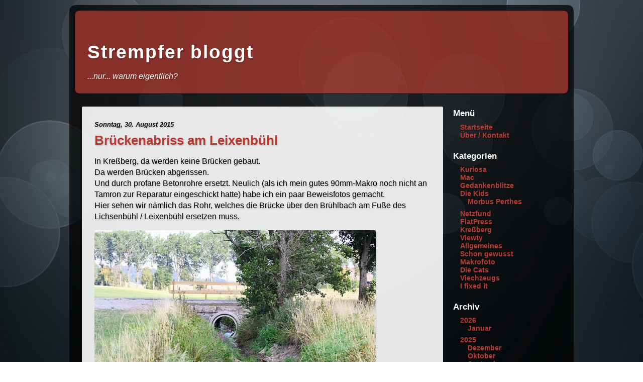

--- FILE ---
content_type: text/html; charset=utf-8
request_url: https://strempfer.de/?x=y:15;m:08
body_size: 13678
content:
<!DOCTYPE html>
<html xmlns="http://www.w3.org/1999/xhtml" lang="de-de">
<head>
	<title>Strempfer bloggt</title>
	<meta http-equiv="Content-Type" content="text/html; charset=utf-8">
	<meta name="viewport" content="width=device-width, initial-scale=1.0">
	
		<!-- start of jsUtils -->
		<script src="https://strempfer.de/fp-plugins/jquery/res/jquery/3.6.1/jquery-3.6.1.min.js"></script>
		<script src="https://strempfer.de/fp-plugins/jquery/res/jqueryui/1.13.2/jquery-ui.min.js"></script>
		<!-- end of jsUtils --><!-- PhotoSwipe -->

	<script src="https://strempfer.de/fp-plugins/photoswipe/res/photoswipe-4.1.3/photoswipe-ui-default.min.js"></script>
	<script src="https://strempfer.de/fp-plugins/photoswipe/res/photoswipe-4.1.3/photoswipe.min.js"></script>
	<script>/**
 * Initializes the PhotoSwipe plugin.
 */
function initPhotoSwipePlugin() {
	$('body').each(function() {
		var $pic = $(this);
		// function to collect the images
		var getItems = function() {
			var items = [];
			$pic.find('figure').children('a').each(function() {
				var $href = $(this).attr('href'), $size = $(this).attr('data-size').split('x'), $width = $size[0], $height = $size[1];
				$title = $(this).attr('title');
				var item = {
					src : $href,
					w : $width,
					h : $height,
					title : $title
				}
				items.push(item);
			});
			return items;
		}
		var items = getItems();

		// open the image with the current index
		var $pswp = $('.pswp')[0];
		$pic.unbind('click').on('click', 'figure', function(event) {
			event.preventDefault();
			var index = parseInt($(this).attr('data-index'));
			var options = {
				// see http://photoswipe.com/documentation/options.html
				index : index,
				bgOpacity : .9,
				loop : false,
				closeOnScroll : false,
				closeOnVerticalDrag : false,
				// elements to show
				closeEl : true,
				captionEl : true,
				fullscreenEl : true,
				zoomEl : true,
				shareEl : false,
				counterEl : true,
				arrowEl : true,
				preloaderEl : true
			}

			// add autoplay button 
			var autoplayIntervall = 5000; // switch to next image each x seconds
			if ($('.pswp__button--autoplay').length === 0) {
				$('<button class="pswp__button pswp__button--autoplay" title="Slideshow starten "></button>').insertAfter('.pswp__button--zoom');
			}

			var _autoplayId = null;
			$('.pswp__button--autoplay').on('click', function(event) {
				event.preventDefault();
				if (_autoplayId) {
					clearInterval(_autoplayId);
					_autoplayId = null;
					$('.pswp__button--autoplay').removeClass('stop').attr('title', 'Automatisch abspielen');
				} else {
					_autoplayId = setInterval(function() {
						lightBox.next();
					}, autoplayIntervall);
					$('.pswp__button--autoplay').removeClass('stop').attr('title', 'Abspielen beenden');
					$('.pswp__button--autoplay').addClass('stop');
				}
			});

			// GO! :)
			var lightBox = new PhotoSwipe($pswp, PhotoSwipeUI_Default, items, options);
			lightBox.init();
		}); // $pic.on('click' ...

	}); // $('.picture').each( ...

} // function initPhotoSwipePlugin()

$(document).ready(function() {
	initPhotoSwipePlugin();
});
	</script>
	<link rel="stylesheet" property="stylesheet" href="https://strempfer.de/fp-plugins/photoswipe/res/photoswipe-4.1.3/default-skin/default-skin.css">
	<link media="screen" href="https://strempfer.de/fp-plugins/photoswipe/res/photoswipe-4.1.3/photoswipe.css" type="text/css" rel="stylesheet">
	<!-- /PhotoSwipe -->
<!-- FP STD HEADER -->

<meta name="generator" content="FlatPress fp-1.3.1" />
<link rel="alternate" type="application/rss+xml" title="Get RSS 2.0 Feed" href="https://strempfer.de/?x=feed:rss2" />
<link rel="alternate" type="application/atom+xml" title="Get Atom 1.0 Feed" href="https://strempfer.de/?x=feed:atom" />
<!-- EOF FP STD HEADER -->

<!-- FP STD STYLESHEET -->
<link media="screen" href="https://strempfer.de/fp-interface/themes/leggero/leggero-v2/res/style.css" type="text/css" rel="stylesheet" /><link media="print" href="https://strempfer.de/fp-interface/themes/leggero/leggero-v2/res/print.css" type="text/css" rel="stylesheet" />
<!-- FP STD STYLESHEET -->

<!-- archives -->
<link rel="archives" title="Januar 2026" href="https://strempfer.de/?x=y:26;m:01" />
<link rel="archives" title="Januar 2025" href="https://strempfer.de/?x=y:25;m:01" />
<link rel="archives" title="Februar 2025" href="https://strempfer.de/?x=y:25;m:02" />
<link rel="archives" title="März 2025" href="https://strempfer.de/?x=y:25;m:03" />
<link rel="archives" title="April 2025" href="https://strempfer.de/?x=y:25;m:04" />
<link rel="archives" title="Mai 2025" href="https://strempfer.de/?x=y:25;m:05" />
<link rel="archives" title="Juni 2025" href="https://strempfer.de/?x=y:25;m:06" />
<link rel="archives" title="Juli 2025" href="https://strempfer.de/?x=y:25;m:07" />
<link rel="archives" title="August 2025" href="https://strempfer.de/?x=y:25;m:08" />
<link rel="archives" title="September 2025" href="https://strempfer.de/?x=y:25;m:09" />
<link rel="archives" title="Oktober 2025" href="https://strempfer.de/?x=y:25;m:10" />
<link rel="archives" title="Dezember 2025" href="https://strempfer.de/?x=y:25;m:12" />
<link rel="archives" title="Januar 2024" href="https://strempfer.de/?x=y:24;m:01" />
<link rel="archives" title="Februar 2024" href="https://strempfer.de/?x=y:24;m:02" />
<link rel="archives" title="März 2024" href="https://strempfer.de/?x=y:24;m:03" />
<link rel="archives" title="April 2024" href="https://strempfer.de/?x=y:24;m:04" />
<link rel="archives" title="Mai 2024" href="https://strempfer.de/?x=y:24;m:05" />
<link rel="archives" title="Juni 2024" href="https://strempfer.de/?x=y:24;m:06" />
<link rel="archives" title="Juli 2024" href="https://strempfer.de/?x=y:24;m:07" />
<link rel="archives" title="August 2024" href="https://strempfer.de/?x=y:24;m:08" />
<link rel="archives" title="September 2024" href="https://strempfer.de/?x=y:24;m:09" />
<link rel="archives" title="November 2024" href="https://strempfer.de/?x=y:24;m:11" />
<link rel="archives" title="Dezember 2024" href="https://strempfer.de/?x=y:24;m:12" />
<link rel="archives" title="Januar 2023" href="https://strempfer.de/?x=y:23;m:01" />
<link rel="archives" title="Februar 2023" href="https://strempfer.de/?x=y:23;m:02" />
<link rel="archives" title="März 2023" href="https://strempfer.de/?x=y:23;m:03" />
<link rel="archives" title="April 2023" href="https://strempfer.de/?x=y:23;m:04" />
<link rel="archives" title="Mai 2023" href="https://strempfer.de/?x=y:23;m:05" />
<link rel="archives" title="Juni 2023" href="https://strempfer.de/?x=y:23;m:06" />
<link rel="archives" title="Juli 2023" href="https://strempfer.de/?x=y:23;m:07" />
<link rel="archives" title="August 2023" href="https://strempfer.de/?x=y:23;m:08" />
<link rel="archives" title="September 2023" href="https://strempfer.de/?x=y:23;m:09" />
<link rel="archives" title="Oktober 2023" href="https://strempfer.de/?x=y:23;m:10" />
<link rel="archives" title="November 2023" href="https://strempfer.de/?x=y:23;m:11" />
<link rel="archives" title="Dezember 2023" href="https://strempfer.de/?x=y:23;m:12" />
<link rel="archives" title="Januar 2022" href="https://strempfer.de/?x=y:22;m:01" />
<link rel="archives" title="Februar 2022" href="https://strempfer.de/?x=y:22;m:02" />
<link rel="archives" title="März 2022" href="https://strempfer.de/?x=y:22;m:03" />
<link rel="archives" title="April 2022" href="https://strempfer.de/?x=y:22;m:04" />
<link rel="archives" title="Mai 2022" href="https://strempfer.de/?x=y:22;m:05" />
<link rel="archives" title="Juli 2022" href="https://strempfer.de/?x=y:22;m:07" />
<link rel="archives" title="Oktober 2022" href="https://strempfer.de/?x=y:22;m:10" />
<link rel="archives" title="November 2022" href="https://strempfer.de/?x=y:22;m:11" />
<link rel="archives" title="Dezember 2022" href="https://strempfer.de/?x=y:22;m:12" />
<link rel="archives" title="Januar 2021" href="https://strempfer.de/?x=y:21;m:01" />
<link rel="archives" title="Februar 2021" href="https://strempfer.de/?x=y:21;m:02" />
<link rel="archives" title="März 2021" href="https://strempfer.de/?x=y:21;m:03" />
<link rel="archives" title="April 2021" href="https://strempfer.de/?x=y:21;m:04" />
<link rel="archives" title="Mai 2021" href="https://strempfer.de/?x=y:21;m:05" />
<link rel="archives" title="Juni 2021" href="https://strempfer.de/?x=y:21;m:06" />
<link rel="archives" title="Juli 2021" href="https://strempfer.de/?x=y:21;m:07" />
<link rel="archives" title="August 2021" href="https://strempfer.de/?x=y:21;m:08" />
<link rel="archives" title="September 2021" href="https://strempfer.de/?x=y:21;m:09" />
<link rel="archives" title="Oktober 2021" href="https://strempfer.de/?x=y:21;m:10" />
<link rel="archives" title="November 2021" href="https://strempfer.de/?x=y:21;m:11" />
<link rel="archives" title="Dezember 2021" href="https://strempfer.de/?x=y:21;m:12" />
<link rel="archives" title="Januar 2020" href="https://strempfer.de/?x=y:20;m:01" />
<link rel="archives" title="Februar 2020" href="https://strempfer.de/?x=y:20;m:02" />
<link rel="archives" title="März 2020" href="https://strempfer.de/?x=y:20;m:03" />
<link rel="archives" title="April 2020" href="https://strempfer.de/?x=y:20;m:04" />
<link rel="archives" title="Mai 2020" href="https://strempfer.de/?x=y:20;m:05" />
<link rel="archives" title="Juni 2020" href="https://strempfer.de/?x=y:20;m:06" />
<link rel="archives" title="Juli 2020" href="https://strempfer.de/?x=y:20;m:07" />
<link rel="archives" title="September 2020" href="https://strempfer.de/?x=y:20;m:09" />
<link rel="archives" title="Oktober 2020" href="https://strempfer.de/?x=y:20;m:10" />
<link rel="archives" title="November 2020" href="https://strempfer.de/?x=y:20;m:11" />
<link rel="archives" title="Dezember 2020" href="https://strempfer.de/?x=y:20;m:12" />
<link rel="archives" title="Januar 2019" href="https://strempfer.de/?x=y:19;m:01" />
<link rel="archives" title="Februar 2019" href="https://strempfer.de/?x=y:19;m:02" />
<link rel="archives" title="März 2019" href="https://strempfer.de/?x=y:19;m:03" />
<link rel="archives" title="April 2019" href="https://strempfer.de/?x=y:19;m:04" />
<link rel="archives" title="Mai 2019" href="https://strempfer.de/?x=y:19;m:05" />
<link rel="archives" title="Juni 2019" href="https://strempfer.de/?x=y:19;m:06" />
<link rel="archives" title="Juli 2019" href="https://strempfer.de/?x=y:19;m:07" />
<link rel="archives" title="August 2019" href="https://strempfer.de/?x=y:19;m:08" />
<link rel="archives" title="September 2019" href="https://strempfer.de/?x=y:19;m:09" />
<link rel="archives" title="November 2019" href="https://strempfer.de/?x=y:19;m:11" />
<link rel="archives" title="Dezember 2019" href="https://strempfer.de/?x=y:19;m:12" />
<link rel="archives" title="Januar 2018" href="https://strempfer.de/?x=y:18;m:01" />
<link rel="archives" title="Februar 2018" href="https://strempfer.de/?x=y:18;m:02" />
<link rel="archives" title="März 2018" href="https://strempfer.de/?x=y:18;m:03" />
<link rel="archives" title="April 2018" href="https://strempfer.de/?x=y:18;m:04" />
<link rel="archives" title="Mai 2018" href="https://strempfer.de/?x=y:18;m:05" />
<link rel="archives" title="Juni 2018" href="https://strempfer.de/?x=y:18;m:06" />
<link rel="archives" title="Juli 2018" href="https://strempfer.de/?x=y:18;m:07" />
<link rel="archives" title="August 2018" href="https://strempfer.de/?x=y:18;m:08" />
<link rel="archives" title="September 2018" href="https://strempfer.de/?x=y:18;m:09" />
<link rel="archives" title="Oktober 2018" href="https://strempfer.de/?x=y:18;m:10" />
<link rel="archives" title="November 2018" href="https://strempfer.de/?x=y:18;m:11" />
<link rel="archives" title="Dezember 2018" href="https://strempfer.de/?x=y:18;m:12" />
<link rel="archives" title="Januar 2017" href="https://strempfer.de/?x=y:17;m:01" />
<link rel="archives" title="Februar 2017" href="https://strempfer.de/?x=y:17;m:02" />
<link rel="archives" title="März 2017" href="https://strempfer.de/?x=y:17;m:03" />
<link rel="archives" title="April 2017" href="https://strempfer.de/?x=y:17;m:04" />
<link rel="archives" title="Mai 2017" href="https://strempfer.de/?x=y:17;m:05" />
<link rel="archives" title="Juni 2017" href="https://strempfer.de/?x=y:17;m:06" />
<link rel="archives" title="Juli 2017" href="https://strempfer.de/?x=y:17;m:07" />
<link rel="archives" title="August 2017" href="https://strempfer.de/?x=y:17;m:08" />
<link rel="archives" title="September 2017" href="https://strempfer.de/?x=y:17;m:09" />
<link rel="archives" title="Oktober 2017" href="https://strempfer.de/?x=y:17;m:10" />
<link rel="archives" title="November 2017" href="https://strempfer.de/?x=y:17;m:11" />
<link rel="archives" title="Dezember 2017" href="https://strempfer.de/?x=y:17;m:12" />
<link rel="archives" title="Januar 2016" href="https://strempfer.de/?x=y:16;m:01" />
<link rel="archives" title="Februar 2016" href="https://strempfer.de/?x=y:16;m:02" />
<link rel="archives" title="März 2016" href="https://strempfer.de/?x=y:16;m:03" />
<link rel="archives" title="April 2016" href="https://strempfer.de/?x=y:16;m:04" />
<link rel="archives" title="Mai 2016" href="https://strempfer.de/?x=y:16;m:05" />
<link rel="archives" title="Juni 2016" href="https://strempfer.de/?x=y:16;m:06" />
<link rel="archives" title="Juli 2016" href="https://strempfer.de/?x=y:16;m:07" />
<link rel="archives" title="August 2016" href="https://strempfer.de/?x=y:16;m:08" />
<link rel="archives" title="September 2016" href="https://strempfer.de/?x=y:16;m:09" />
<link rel="archives" title="Oktober 2016" href="https://strempfer.de/?x=y:16;m:10" />
<link rel="archives" title="November 2016" href="https://strempfer.de/?x=y:16;m:11" />
<link rel="archives" title="Dezember 2016" href="https://strempfer.de/?x=y:16;m:12" />
<link rel="archives" title="Januar 2015" href="https://strempfer.de/?x=y:15;m:01" />
<link rel="archives" title="Februar 2015" href="https://strempfer.de/?x=y:15;m:02" />
<link rel="archives" title="März 2015" href="https://strempfer.de/?x=y:15;m:03" />
<link rel="archives" title="April 2015" href="https://strempfer.de/?x=y:15;m:04" />
<link rel="archives" title="Mai 2015" href="https://strempfer.de/?x=y:15;m:05" />
<link rel="archives" title="Juni 2015" href="https://strempfer.de/?x=y:15;m:06" />
<link rel="archives" title="Juli 2015" href="https://strempfer.de/?x=y:15;m:07" />
<link rel="archives" title="August 2015" href="https://strempfer.de/?x=y:15;m:08" />
<link rel="archives" title="September 2015" href="https://strempfer.de/?x=y:15;m:09" />
<link rel="archives" title="Oktober 2015" href="https://strempfer.de/?x=y:15;m:10" />
<link rel="archives" title="November 2015" href="https://strempfer.de/?x=y:15;m:11" />
<link rel="archives" title="Dezember 2015" href="https://strempfer.de/?x=y:15;m:12" />
<link rel="archives" title="Januar 2014" href="https://strempfer.de/?x=y:14;m:01" />
<link rel="archives" title="Februar 2014" href="https://strempfer.de/?x=y:14;m:02" />
<link rel="archives" title="März 2014" href="https://strempfer.de/?x=y:14;m:03" />
<link rel="archives" title="April 2014" href="https://strempfer.de/?x=y:14;m:04" />
<link rel="archives" title="Mai 2014" href="https://strempfer.de/?x=y:14;m:05" />
<link rel="archives" title="Juni 2014" href="https://strempfer.de/?x=y:14;m:06" />
<link rel="archives" title="Juli 2014" href="https://strempfer.de/?x=y:14;m:07" />
<link rel="archives" title="August 2014" href="https://strempfer.de/?x=y:14;m:08" />
<link rel="archives" title="September 2014" href="https://strempfer.de/?x=y:14;m:09" />
<link rel="archives" title="Oktober 2014" href="https://strempfer.de/?x=y:14;m:10" />
<link rel="archives" title="November 2014" href="https://strempfer.de/?x=y:14;m:11" />
<link rel="archives" title="Dezember 2014" href="https://strempfer.de/?x=y:14;m:12" />
<link rel="archives" title="Januar 2013" href="https://strempfer.de/?x=y:13;m:01" />
<link rel="archives" title="Februar 2013" href="https://strempfer.de/?x=y:13;m:02" />
<link rel="archives" title="März 2013" href="https://strempfer.de/?x=y:13;m:03" />
<link rel="archives" title="April 2013" href="https://strempfer.de/?x=y:13;m:04" />
<link rel="archives" title="Mai 2013" href="https://strempfer.de/?x=y:13;m:05" />
<link rel="archives" title="Juni 2013" href="https://strempfer.de/?x=y:13;m:06" />
<link rel="archives" title="Juli 2013" href="https://strempfer.de/?x=y:13;m:07" />
<link rel="archives" title="August 2013" href="https://strempfer.de/?x=y:13;m:08" />
<link rel="archives" title="September 2013" href="https://strempfer.de/?x=y:13;m:09" />
<link rel="archives" title="Oktober 2013" href="https://strempfer.de/?x=y:13;m:10" />
<link rel="archives" title="November 2013" href="https://strempfer.de/?x=y:13;m:11" />
<link rel="archives" title="Dezember 2013" href="https://strempfer.de/?x=y:13;m:12" />
<link rel="archives" title="Januar 2012" href="https://strempfer.de/?x=y:12;m:01" />
<link rel="archives" title="Februar 2012" href="https://strempfer.de/?x=y:12;m:02" />
<link rel="archives" title="März 2012" href="https://strempfer.de/?x=y:12;m:03" />
<link rel="archives" title="April 2012" href="https://strempfer.de/?x=y:12;m:04" />
<link rel="archives" title="Mai 2012" href="https://strempfer.de/?x=y:12;m:05" />
<link rel="archives" title="Juni 2012" href="https://strempfer.de/?x=y:12;m:06" />
<link rel="archives" title="Juli 2012" href="https://strempfer.de/?x=y:12;m:07" />
<link rel="archives" title="August 2012" href="https://strempfer.de/?x=y:12;m:08" />
<link rel="archives" title="September 2012" href="https://strempfer.de/?x=y:12;m:09" />
<link rel="archives" title="Oktober 2012" href="https://strempfer.de/?x=y:12;m:10" />
<link rel="archives" title="November 2012" href="https://strempfer.de/?x=y:12;m:11" />
<link rel="archives" title="Dezember 2012" href="https://strempfer.de/?x=y:12;m:12" />
<link rel="archives" title="Januar 2011" href="https://strempfer.de/?x=y:11;m:01" />
<link rel="archives" title="Februar 2011" href="https://strempfer.de/?x=y:11;m:02" />
<link rel="archives" title="März 2011" href="https://strempfer.de/?x=y:11;m:03" />
<link rel="archives" title="April 2011" href="https://strempfer.de/?x=y:11;m:04" />
<link rel="archives" title="Mai 2011" href="https://strempfer.de/?x=y:11;m:05" />
<link rel="archives" title="Juni 2011" href="https://strempfer.de/?x=y:11;m:06" />
<link rel="archives" title="Juli 2011" href="https://strempfer.de/?x=y:11;m:07" />
<link rel="archives" title="August 2011" href="https://strempfer.de/?x=y:11;m:08" />
<link rel="archives" title="September 2011" href="https://strempfer.de/?x=y:11;m:09" />
<link rel="archives" title="Oktober 2011" href="https://strempfer.de/?x=y:11;m:10" />
<link rel="archives" title="November 2011" href="https://strempfer.de/?x=y:11;m:11" />
<link rel="archives" title="Dezember 2011" href="https://strempfer.de/?x=y:11;m:12" />
<link rel="archives" title="Januar 2010" href="https://strempfer.de/?x=y:10;m:01" />
<link rel="archives" title="Februar 2010" href="https://strempfer.de/?x=y:10;m:02" />
<link rel="archives" title="März 2010" href="https://strempfer.de/?x=y:10;m:03" />
<link rel="archives" title="April 2010" href="https://strempfer.de/?x=y:10;m:04" />
<link rel="archives" title="Mai 2010" href="https://strempfer.de/?x=y:10;m:05" />
<link rel="archives" title="Juni 2010" href="https://strempfer.de/?x=y:10;m:06" />
<link rel="archives" title="Juli 2010" href="https://strempfer.de/?x=y:10;m:07" />
<link rel="archives" title="August 2010" href="https://strempfer.de/?x=y:10;m:08" />
<link rel="archives" title="September 2010" href="https://strempfer.de/?x=y:10;m:09" />
<link rel="archives" title="Oktober 2010" href="https://strempfer.de/?x=y:10;m:10" />
<link rel="archives" title="November 2010" href="https://strempfer.de/?x=y:10;m:11" />
<link rel="archives" title="Dezember 2010" href="https://strempfer.de/?x=y:10;m:12" />
<link rel="archives" title="Januar 2009" href="https://strempfer.de/?x=y:09;m:01" />
<link rel="archives" title="Februar 2009" href="https://strempfer.de/?x=y:09;m:02" />
<link rel="archives" title="März 2009" href="https://strempfer.de/?x=y:09;m:03" />
<link rel="archives" title="April 2009" href="https://strempfer.de/?x=y:09;m:04" />
<link rel="archives" title="Mai 2009" href="https://strempfer.de/?x=y:09;m:05" />
<link rel="archives" title="Juni 2009" href="https://strempfer.de/?x=y:09;m:06" />
<link rel="archives" title="Juli 2009" href="https://strempfer.de/?x=y:09;m:07" />
<link rel="archives" title="August 2009" href="https://strempfer.de/?x=y:09;m:08" />
<link rel="archives" title="September 2009" href="https://strempfer.de/?x=y:09;m:09" />
<link rel="archives" title="Oktober 2009" href="https://strempfer.de/?x=y:09;m:10" />
<link rel="archives" title="November 2009" href="https://strempfer.de/?x=y:09;m:11" />
<link rel="archives" title="Dezember 2009" href="https://strempfer.de/?x=y:09;m:12" />
<link rel="archives" title="Juli 2008" href="https://strempfer.de/?x=y:08;m:07" />
<link rel="archives" title="August 2008" href="https://strempfer.de/?x=y:08;m:08" />
<link rel="archives" title="September 2008" href="https://strempfer.de/?x=y:08;m:09" />
<link rel="archives" title="Oktober 2008" href="https://strempfer.de/?x=y:08;m:10" />
<link rel="archives" title="November 2008" href="https://strempfer.de/?x=y:08;m:11" />
<link rel="archives" title="Dezember 2008" href="https://strempfer.de/?x=y:08;m:12" />

<!-- end of archives -->
	<!-- bbcode plugin -->
	<link rel="stylesheet" type="text/css" href="https://strempfer.de/fp-plugins/bbcode/res/bbcode.css" />
	<script src="https://strempfer.de/fp-plugins/bbcode/res/editor.js"></script>
	<!-- end of bbcode plugin -->

		<!-- BOF Emoticons -->
		<link rel="stylesheet" type="text/css" href="https://strempfer.de/fp-plugins/emoticons/res/emoticons.css">
		<script src="https://strempfer.de/fp-plugins/emoticons/res/emoticons.js"></script>
		<!-- EOF Emoticons --><link rel="shortcut icon" href="https://strempfer.de/fp-plugins/favicon/imgs/favicon.ico" />
	<!-- BOF Feed-Button Stylesheet -->
	<link rel="stylesheet" type="text/css" href="https://strempfer.de/fp-plugins/feed/res/feed.css">
	<!-- EOF Feed Stylesheet  -->
	
		<!-- start of lightbox -->
		<link rel="stylesheet" type="text/css" href="https://strempfer.de/fp-plugins/lightbox2/res/slimbox2.css" />
		<!-- end of lightbox -->
</head>

<body>
	<div id="body-container">

		<div id="head">
			<h1><a href="https://strempfer.de/">Strempfer bloggt</a></h1>
			<p class="subtitle">...nur... warum eigentlich?</p>
		</div> <!-- end of #head -->
	
	<div id="outer-container">

		<div id="main">
		
		
				
							<div itemscope itemtype="http://schema.org/BlogPosting" id="entry150830-122448" class="entry y-2015 m-08 d-30">
				 
				 
				
		<h2 class="date">Sonntag,  30. August 2015</h2>

				<h2 itemprop="name" class="entry-title">
					<a href="https://strempfer.de/?x=entry:entry150830-122448">
					Brückenabriss am Leixenbühl
					</a>
				</h2>
				
				<div itemprop="articleBody">
				<p>In Kreßberg, da werden keine Brücken gebaut.<br />
Da werden Brücken abgerissen.<br />
Und durch profane Betonrohre ersetzt. Neulich (als ich mein gutes 90mm-Makro noch nicht an Tamron zur Reparatur eingeschickt hatte) habe ich ein paar Beweisfotos gemacht.<br />
Hier sehen wir nämlich das Rohr, welches die Brücke über den Brühlbach am Fuße des Lichsenbühl / Leixenbühl ersetzen muss. </p>
<div class="pswp" tabindex="-1" role="dialog" aria-hidden="true">
<div class="pswp__bg"></div>
<div class="pswp__scroll-wrap">
<div class="pswp__container">
<div class="pswp__item"></div>
<div class="pswp__item"></div>
<div class="pswp__item"></div>
</div>
<div class="pswp__ui pswp__ui--hidden">
<div class="pswp__top-bar">
<div class="pswp__counter"></div>
<p><button class="pswp__button pswp__button--close" title="Schließen (Esc)"></button><button class="pswp__button pswp__button--share" title="Teilen"></button><button class="pswp__button pswp__button--fs" title="Vollbildansicht"></button><button class="pswp__button pswp__button--zoom" title="Zoom"></button>
<div class="pswp__preloader">
<div class="pswp__preloader__icn">
<div class="pswp__preloader__cut">
<div class="pswp__preloader__donut"></div>
</div>
</div>
</div>
</div>
<div class="pswp__share-modal pswp__share-modal--hidden pswp__single-tap">
<div class="pswp__share-tooltip"></div>
</div>
<p><button class="pswp__button pswp__button--arrow--left" title="Voriges Bild (Pfeiltaste links)"></button><button class="pswp__button pswp__button--arrow--right" title="Nächstes Bild (Pfeiltaste rechts)"></button>
<div class="pswp__caption">
<div class="pswp__caption__center"></div>
</div>
</div>
</div>
</div>
<div class="photoswipe thumbnail nofloat"itemscope itemtype="http://schema.org/ImageGallery">
<figure itemprop="associatedMedia" itemscope itemtype="http://schema.org/ImageObject" data-index="0" class="thumbnail nofloat" ><a href="https://strempfer.de/fp-content/images/lichsenbuehl_ex_bruecke.jpg" itemprop="contentUrl" data-size="800x533" data-index="0" title="" ><img src="https://strempfer.de/fp-content/images/.thumbs/lichsenbuehl_ex_bruecke.jpg" alt="lichsenbuehl_ex_bruecke.jpg"  class="center"  width="560" height="373" loading="lazy"  itemprop="thumbnail" title=""></a><br />
<figcaption></figcaption>
</figure>
</div>
<p>Und weil ich grad in der Ecke war und der Bauer sein Feld grad am rumackern war, hab ich gleich nochmal auf den Auslöser gedrückt:</p>
<div class="photoswipe thumbnail nofloat"itemscope itemtype="http://schema.org/ImageGallery">
<figure itemprop="associatedMedia" itemscope itemtype="http://schema.org/ImageObject" data-index="1" class="thumbnail nofloat" ><a href="https://strempfer.de/fp-content/images/lichsenbuehl_abgeerntet.jpg" itemprop="contentUrl" data-size="800x533" data-index="1" title="" ><img src="https://strempfer.de/fp-content/images/.thumbs/lichsenbuehl_abgeerntet.jpg" alt="lichsenbuehl_abgeerntet.jpg"  class="center"  width="560" height="373" loading="lazy"  itemprop="thumbnail" title=""></a><br />
<figcaption></figcaption>
</figure>
</div>
<p>P.S.: Wenn sich jemand wundert, warum hier im Blog ältere Beiträge nicht kommentieren gehen: bedankt euch bei den verf1ckten polnischen Spammern, die hier ihren Rotz platzieren wollen.</p>

				</div>

				<ul class="entry-footer">

					<li class="entry-info">Gepostet von <span itemprop="author">Wolfram</span> um
					12:24:48

						<span itemprop="articleSection">
							 in <a href="https://strempfer.de/?x=cat:8">Kreßberg</a>						</span>
					</li> 

					<li class="link-comments">
											<strong>13301</strong> Aufruf(e)
																<a href="https://strempfer.de/?x=entry:entry150830-122448;comments:1#comments">Kommentar hinzufügen 
						</a>
										</li>

				</ul>

	</div>
							<div itemscope itemtype="http://schema.org/BlogPosting" id="entry150822-104331" class="entry y-2015 m-08 d-22">
				 
				 
				
		<h2 class="date">Samstag,  22. August 2015</h2>

				<h2 itemprop="name" class="entry-title">
					<a href="https://strempfer.de/?x=entry:entry150822-104331">
					Wasser!
					</a>
				</h2>
				
				<div itemprop="articleBody">
				<p>Letzte Woche war ich beruflich unterwegs, und was soll ich sagen: ich habe Wasser gesehen!<br />
Nämlich die Weser, in <a class="externlink" title="Gehe zu https://de.wikipedia.org/wiki/Bremen" href="https://de.wikipedia.org/wiki/Bremen">Bremen</a>. Gut, die Weser ist jetzt zwar nicht direkt Meer. Aber sie hat trotzdem geschätzte zwei Meter Tidenhub.</p>
<div class="photoswipe thumbnail nofloat"itemscope itemtype="http://schema.org/ImageGallery">
<figure itemprop="associatedMedia" itemscope itemtype="http://schema.org/ImageObject" data-index="2" class="thumbnail nofloat" ><a href="https://strempfer.de/fp-content/images/schlachte.jpg" itemprop="contentUrl" data-size="800x600" data-index="2" title="" ><img src="https://strempfer.de/fp-content/images/.thumbs/schlachte.jpg" alt="schlachte.jpg"  class="center"  width="560" height="420" loading="lazy"  itemprop="thumbnail" title=""></a><br />
<figcaption></figcaption>
</figure>
</div>
<p>Im Vordergrund sehen wir die <a class="externlink" title="Gehe zu https://de.wikipedia.org/wiki/Schlachte_(Bremen)" href="https://de.wikipedia.org/wiki/Schlachte_(Bremen)">Schlachte</a> (die ihren Namen übrigens von der früheren Uferbefestigung per einge-schlage-nen Pfosten hat). Nach Rechts geht&#8217;s dem Meer (beziehungsweise Bremerhaven) zu.</p>
<p>Die Bronzeplastik der<a class="externlink" title="Gehe zu https://de.wikipedia.org/wiki/Die_Bremer_Stadtmusikanten#Die_Stadtmusikanten_von_G._Marcks_als_Bremer_Wahrzeichen_und_Stadtlogo" href="https://de.wikipedia.org/wiki/Die_Bremer_Stadtmusikanten#Die_Stadtmusikanten_von_G._Marcks_als_Bremer_Wahrzeichen_und_Stadtlogo">Bremer Stadtmusikanten</a> am Marktplatz und den Roland habe ich zwar gesehen, aber die waren komplett von Touristen umzingelt. Und zumindest die Stadtmusikanten sieht man an jedem Eck, und stellenweise auch deutlich größer als das Bronze-Mickerteil.<br />
Größere Städte haben schon so ihr eigenes Flair, und für ein paar Tage kann ich mich auch sehr gut damit anfreunden. Innerhalb von ein paar hundert Metern Umkreis gleich 10 oder mehr Essmöglichkeiten zu haben, das ist für mich als Waldtanner schon sehr luxuriös. Denn wir haben seit dem Schließen der Linde Ende Juli 2015 keine Gastwirtschaft mehr in Petto.<br />
Aber nach einer Weile nervt das Gerumpel der Straßenbahn und das fast schon regelmäßige Lalü-Lala von Feuerwehr, Rettungsdienst und Polizei. In Bremen ist der Rettungsdienst Teil der Feuerwehr und die haben gelbe Rettungswägen. Als ich den ersten gesehen habe, dachte ich, DHL fährt jetzt schon mit Blaulicht Pakete aus …</p>
<p>P.S.: ihr verschissenen polnischen Spammer, könnt ihr das Kommentieren bitte lassen?</p>

				</div>

				<ul class="entry-footer">

					<li class="entry-info">Gepostet von <span itemprop="author">Wolfram</span> um
					10:43:31

						<span itemprop="articleSection">
							 in <a href="https://strempfer.de/?x=cat:11">Allgemeines</a>						</span>
					</li> 

					<li class="link-comments">
											<strong>5801</strong> Aufruf(e)
																<a href="https://strempfer.de/?x=entry:entry150822-104331;comments:1#comments">Kommentar hinzufügen 
						</a>
										</li>

				</ul>

	</div>
							<div itemscope itemtype="http://schema.org/BlogPosting" id="entry150815-080919" class="entry y-2015 m-08 d-15">
				 
				 
				
		<h2 class="date">Samstag,  15. August 2015</h2>

				<h2 itemprop="name" class="entry-title">
					<a href="https://strempfer.de/?x=entry:entry150815-080919">
					Scheues Gesindel
					</a>
				</h2>
				
				<div itemprop="articleBody">
				<p>Natürlich hab ich mich auch auf die fotografische Jagd nach den Perseiden gemacht. Aber die sind gar nicht so einfach auf den Chip zu bekommen, und zwar aus Gründen.</p>
<p>Für ein Sternenhimmelfoto macht man üblicherweise eine Langzeitbelichtung. Dabei gilt die 500er-Regel. Die besagt soviel als dass wenn man 500 durch die Objektivbrennweite teilt, die längste Belichtungszeit (in Sekunden) rauskommt, bei der Sterne noch Punkte bleiben. Die Daumenregel gilt für Vollformat, also muss man für APS-C-Format vor dem Teilen noch den Cropfaktor mit der Brennweite multiplizieren.</p>
<p>Beispiel.<br />
Mit meinem (momentan bei Tamron Europe urlaubenden) 90mm-Makro könnte ich mit meiner EOS1000D also 500 / (90 * 1,6) = 3,5 Sekunden belichten, bevor die Sterne anfangen, zu wandern.<br />
Mit meinem 10mm-Weitwinkel kann ich hingegen vergleichsweise üppige 500/(10*1,6) = 31,25s belichten.<br />
Je kürzer die Brennweite, desto länger kann man also belichten. (Anm. d. Red.: das hat auch den netten Nebeneffekt, dass mehr Himmel drauf ist).</p>
<p>Wenn die Sterne Lichtpunkte bleiben sollen, darf man also nicht endlos lang belichten. Das bedeutet also auch, dass man &#8220;den Rest&#8221; zwingend mit Blende und ISO (oder per Nachbearbeitung wie z.B. Stacking) machen muss.<br />
Da die ISO hochstellen üblicherweise mehr Rauschen bedeutet, ist man mit einer möglichst großen Offenblende gut beraten. Die f/4.5 vom Kitobjektiv sind dafür schonmal nicht optimal, besser sind auf jeden Fall Objektive mit f/2.8 oder sogar größer. Die längere Belichtungszeit von meinem Weitwinkelobjektiv wird durch die kleinere Offenblende von f/4.5 wieder ziemlich eingedampft.<br />
Dass man Autofokus und irgendwelche Stabilisatoren nachts nicht brauchen kann, versteht sich hoffentlich von selbst.</p>
<p>Aber zurück zum Thema, nämlich dem Sternschnuppenknippsen. </p>
<p>So eine Sternschnuppe ist nämlich kein Flugzeug und auch keine ISS. Die macht einmal kurz &#8220;SCHNUPP&#8221;, leuchtet für einen Sekundenbruchteil und dann ist sie auch wieder weg.<br />
Das heißt bei so einer Langzeitbelichtung dann wiederum, dass das bisschen Licht, welches die Schnuppe für ihren Sekundenbruchteil abgibt, während der langen Belichtungszeit dem Chip quasi überhaupt nicht auffällt. </p>
<p>Nichtsdestotrotz ist es mir gelungen einen Perseiden zu knippsen (ehrlich gesagt, das war versehentlich … :-) )</p>
<div class="photoswipe thumbnail nofloat"itemscope itemtype="http://schema.org/ImageGallery">
<figure itemprop="associatedMedia" itemscope itemtype="http://schema.org/ImageObject" data-index="3" class="thumbnail nofloat" ><a href="https://strempfer.de/fp-content/images/perseid_1.jpg" itemprop="contentUrl" data-size="800x533" data-index="3" title="" ><img src="https://strempfer.de/fp-content/images/.thumbs/perseid_1.jpg" alt="perseid_1.jpg"  class="center"  width="560" height="373" loading="lazy"  itemprop="thumbnail" title=""></a><br />
<figcaption></figcaption>
</figure>
</div>
<p>Seht ihr ihn? Da isser:</p>
<div class="photoswipe thumbnail nofloat"itemscope itemtype="http://schema.org/ImageGallery">
<figure itemprop="associatedMedia" itemscope itemtype="http://schema.org/ImageObject" data-index="4" class="thumbnail nofloat" ><a href="https://strempfer.de/fp-content/images/perseid_2.jpg" itemprop="contentUrl" data-size="800x533" data-index="4" title="" ><img src="https://strempfer.de/fp-content/images/.thumbs/perseid_2.jpg" alt="perseid_2.jpg"  class="center"  width="560" height="373" loading="lazy"  itemprop="thumbnail" title=""></a><br />
<figcaption></figcaption>
</figure>
</div>
<p>(wie immer gilt: Foto klicken = größer, besser, schöner, breiter, toller)</p>

				</div>

				<ul class="entry-footer">

					<li class="entry-info">Gepostet von <span itemprop="author">Wolfram</span> um
					08:09:19

						<span itemprop="articleSection">
							 in <a href="https://strempfer.de/?x=cat:8">Kreßberg</a>						</span>
					</li> 

					<li class="link-comments">
											<strong>14031</strong> Aufruf(e)
																<a href="https://strempfer.de/?x=entry:entry150815-080919;comments:1#comments">Kommentar hinzufügen 
						</a>
										</li>

				</ul>

	</div>
							<div itemscope itemtype="http://schema.org/BlogPosting" id="entry150812-182406" class="entry y-2015 m-08 d-12">
				 
				 
				
		<h2 class="date">Mittwoch,  12. August 2015</h2>

				<h2 itemprop="name" class="entry-title">
					<a href="https://strempfer.de/?x=entry:entry150812-182406">
					Abkühlung
					</a>
				</h2>
				
				<div itemprop="articleBody">
				<p>Abkühlung wäre echt auch mal wieder ganz gut; hier in Hohenlohe-Franken sehen die Wiesen inzwischen dann doch eher wüstenhaft aus.</p>
<p>Vielleicht hilft das hier?</p>
<div class="photoswipe thumbnail nofloat"itemscope itemtype="http://schema.org/ImageGallery">
<figure itemprop="associatedMedia" itemscope itemtype="http://schema.org/ImageObject" data-index="5" class="thumbnail nofloat" ><a href="https://strempfer.de/fp-content/images/schmelzeiswuerfel.jpg" itemprop="contentUrl" data-size="800x634" data-index="5" title="" ><img src="https://strempfer.de/fp-content/images/.thumbs/schmelzeiswuerfel.jpg" alt="schmelzeiswuerfel.jpg"  class="center"  width="560" height="443" loading="lazy"  itemprop="thumbnail" title=""></a><br />
<figcaption></figcaption>
</figure>
</div>
<p>Wir sehen hier einen schmelzenden Eiswürfel auf einem (nach den ersten Testschüssen peinlichst gereinigten) OnePlus One-Display. Die Beleuchtung erfolgte von und durch meine mittlere Tochter per LED-Taschensch &#8212; äh &#8212; lampe.</p>
<p>Das ist, nebenbei gesagt, eines der letzten Fotos, welches ich mit meinem guten 90mm-Tamron (ein SP AF 90mm Di f/2.8 Macro 1:1) gemacht habe. Denn das hat nach knapp drei Jahren Fotografieren just am Wochenende auf einmal damit angefangen, seltsam schnarrende Geräusche beim Abblenden zu machen. Und wenn man zwischen den Fokus-Modi umgeschaltet hat. Meine gute alte EOS1000D hat initial auch mal einen &#8220;Err.001&#8221; (Objektivfehler) gemeldet.<br />
Im Internetz gibt es Berichte, nach denen wohl ein Flachbandkabel der Hauptverdächtige ist; bei diversen chinesischen Versendern gibt&#8217;s das Ding auch für ein paar Euro Fuffzich zu kaufen.<br />
Eigentlich hätte ich auf das Objektiv tatsächlich fünf Jahre Garantie haben können und das alles wäre gar kein Problem. Wahrscheinlich vor lauter Freude über das gute Stück habe ich aber die dafür notwendige Registrierung komplett verkackt.<br />
Darum habe ich einfach mal den (bisher überaus netten) Tamron-Support in Köln angeschrieben und die Durchsage erhalten, dass man sich das Objektiv gerne mal anschauen wolle, um über eine eventuelle Kulanzleistung entscheiden zu können.</p>
<p>Schau &#8216;mer mal, hoffentlich kann ich das 90er bald wieder draufschrauben, denn es eignet sich auch wunderbar zum Portraits schießen!</p>

				</div>

				<ul class="entry-footer">

					<li class="entry-info">Gepostet von <span itemprop="author">Wolfram</span> um
					18:24:06

						<span itemprop="articleSection">
							 in <a href="https://strempfer.de/?x=cat:14">Makrofoto</a>						</span>
					</li> 

					<li class="link-comments">
											<strong>14848</strong> Aufruf(e)
																<a href="https://strempfer.de/?x=entry:entry150812-182406;comments:1#comments">Kommentar hinzufügen 
						</a>
										</li>

				</ul>

	</div>
							<div itemscope itemtype="http://schema.org/BlogPosting" id="entry150808-153831" class="entry y-2015 m-08 d-08">
				 
				 
				
		<h2 class="date">Samstag,   8. August 2015</h2>

				<h2 itemprop="name" class="entry-title">
					<a href="https://strempfer.de/?x=entry:entry150808-153831">
					August-Makrorätsel
					</a>
				</h2>
				
				<div itemprop="articleBody">
				<p>Eigentlich hatte ich hier im Blog schon lange kein Makrorätsel mehr, ist mir aufgefallen.<br />
Da besteht also halbwegs dringlicher Nachholbedarf!</p>
<p>Sprachs, packte die Kamera aus und kam nur wenige Minuten später mit dem hier wieder:</p>
<div class="photoswipe thumbnail nofloat"itemscope itemtype="http://schema.org/ImageGallery">
<figure itemprop="associatedMedia" itemscope itemtype="http://schema.org/ImageObject" data-index="6" class="thumbnail nofloat" ><a href="https://strempfer.de/fp-content/images/makroraetsel_20150808.jpg" itemprop="contentUrl" data-size="800x533" data-index="6" title="" ><img src="https://strempfer.de/fp-content/images/.thumbs/makroraetsel_20150808.jpg" alt="makroraetsel_20150808.jpg"  class="center"  width="560" height="373" loading="lazy"  itemprop="thumbnail" title=""></a><br />
<figcaption></figcaption>
</figure>
</div>
<p>Na, was könnte das sein?<br />
Fotos werden (wie fast immer hier im Blog) durch Draufklicken größer (und schärfer), und die Lösung gibt&#8217;s hier unterhalb, nach dem Klick.</p>
<p><span class="readmore"><a href="https://strempfer.de/?x=entry:entry150808-153831#readmore-entry150808-153831">[Weiterlesen&#8230;]</a></span></p>

				</div>

				<ul class="entry-footer">

					<li class="entry-info">Gepostet von <span itemprop="author">Wolfram</span> um
					15:38:31

						<span itemprop="articleSection">
							 in <a href="https://strempfer.de/?x=cat:13">Schon gewusst</a>, <a href="https://strempfer.de/?x=cat:14">Makrofoto</a>						</span>
					</li> 

					<li class="link-comments">
											<strong>15228</strong> Aufruf(e)
																<a href="https://strempfer.de/?x=entry:entry150808-153831;comments:1#comments">2 Kommentare 
						</a>
										</li>

				</ul>

	</div>
							<div itemscope itemtype="http://schema.org/BlogPosting" id="entry150808-142708" class="entry y-2015 m-08 d-08">
				 
				 
				
		

				<h2 itemprop="name" class="entry-title">
					<a href="https://strempfer.de/?x=entry:entry150808-142708">
					Akku-Identitätskrise
					</a>
				</h2>
				
				<div itemprop="articleBody">
				<p>Der Herr Junior hat da so ein Amphibienfahrzeug &#8220;Amphibios&#8221;, vom Marktführer bei ferngesteuerter Ramschware. Mit eigenem <a class="externlink" title="Gehe zu https://de.wikipedia.org/wiki/Nickel-Metallhydrid-Akkumulator" href="https://de.wikipedia.org/wiki/Nickel-Metallhydrid-Akkumulator">NiMH</a>-Akkupack statt handelsüblicher Batterien. Und dieser Akkupack, der wollte nicht mehr wirklich, egal wie lang man das Ladegerät rangehängt hat. </p>
<div class="photoswipe thumbnail nofloat"itemscope itemtype="http://schema.org/ImageGallery">
<figure itemprop="associatedMedia" itemscope itemtype="http://schema.org/ImageObject" data-index="8" class="thumbnail nofloat" ><a href="https://strempfer.de/fp-content/images/akku_vorne.jpg" itemprop="contentUrl" data-size="800x568" data-index="8" title="" ><img src="https://strempfer.de/fp-content/images/.thumbs/akku_vorne.jpg" alt="akku_vorne.jpg"  class="center"  width="560" height="397" loading="lazy"  itemprop="thumbnail" title=""></a><br />
<figcaption></figcaption>
</figure>
</div>
<p>Der maximale Entladestrom war weniger als 100mA, was zwar noch gereicht hat, dass am Fahrzeug die diversen Blink-LEDs angegangen sind, aber für die Elektromotoren hat es nicht mehr gereicht. Im Besten Fall noch ein paar kurze Ruckler, aber mehr nicht. Die Recherche ergab, dass der Entladestrom bei NiMH-Akkus eigentlich wenigstens bei der Nennkapazität liegen sollte. Bei dem Ding auf dem Foto hätte ich also eigentlich wenigstens 700mA messen müssen.</p>
<p>War da der Akku kaputt, nach einem Jahr mit vielleicht 20 Ladevorgängen?<br />
NiMH-Akkus sollten doch eigentlich etwas mehr aushalten, vorausgesetzt der Akku wird nicht tief- und überladen?! Und solcherlei Elektronik sollte man vom Marktführer ja erwarten können, oder?</p>
<p>Tjaaa, hinten drauf auf dem Akku steht aber was anderes wie vorne drauf:</p>
<div class="photoswipe thumbnail nofloat"itemscope itemtype="http://schema.org/ImageGallery">
<figure itemprop="associatedMedia" itemscope itemtype="http://schema.org/ImageObject" data-index="9" class="thumbnail nofloat" ><a href="https://strempfer.de/fp-content/images/akku_hinten.jpg" itemprop="contentUrl" data-size="800x544" data-index="9" title="" ><img src="https://strempfer.de/fp-content/images/.thumbs/akku_hinten.jpg" alt="akku_hinten.jpg"  class="center"  width="560" height="380" loading="lazy"  itemprop="thumbnail" title=""></a><br />
<figcaption></figcaption>
</figure>
</div>
<p>Komisch, wo doch <a class="externlink" title="Gehe zu https://de.wikipedia.org/wiki/Nickel-Cadmium-Akkumulator" href="https://de.wikipedia.org/wiki/Nickel-Cadmium-Akkumulator">NiCd-Akkus eigentlich schon seit 2004 in der EU geächtet und seit 2009 in Deutschland verboten sind</a> … Aber da kommt das Ding ja sicherlich auch nicht her, weder aus Deutschland noch aus der EU.</p>
<p>Ich hab also kurzerhand beim Elektroversand meines Vertrauens vier AA-Ready-To-Use-NiMH-Zellen mit Lötfahnen bestellt und dem Junior einen neuen Akku zusammengebrutzelt. Bei der Gelegenheit habe ich dann auch entdeckt, dass die Litze am Minuspol des Original-Akkus über die komplette Länge schwarz angelaufen war. Womöglich hat das auch zur geringen Lebensdauer beigetragen.</p>
<p>Der neue Akkupack hat jetzt halt dummerweise 2100mAh statt 700mAh (also kann der Junior jetzt dreimal so lang fahren), war trotzdem deutlich billiger als ein Original-Ersatzteil (das wäre auf 13,80€ plus Versand gekommen) und ich kann mir ein bisschen sicherer sein, dass wirklich das drin ist, was draufsteht.</p>

				</div>

				<ul class="entry-footer">

					<li class="entry-info">Gepostet von <span itemprop="author">Wolfram</span> um
					14:27:08

						<span itemprop="articleSection">
							 in <a href="https://strempfer.de/?x=cat:5">Die Kids</a>, <a href="https://strempfer.de/?x=cat:16">I fixed it</a>						</span>
					</li> 

					<li class="link-comments">
											<strong>14416</strong> Aufruf(e)
																<a href="https://strempfer.de/?x=entry:entry150808-142708;comments:1#comments">Kommentar hinzufügen 
						</a>
										</li>

				</ul>

	</div>
							<div itemscope itemtype="http://schema.org/BlogPosting" id="entry150806-195524" class="entry y-2015 m-08 d-06">
				 
				 
				
		<h2 class="date">Donnerstag,   6. August 2015</h2>

				<h2 itemprop="name" class="entry-title">
					<a href="https://strempfer.de/?x=entry:entry150806-195524">
					Punker on Tour
					</a>
				</h2>
				
				<div itemprop="articleBody">
				<p>Neulich, im Wald, trappt mir doch glatt ein Punker vor die Linse:</p>
<div class="photoswipe thumbnail nofloat"itemscope itemtype="http://schema.org/ImageGallery">
<figure itemprop="associatedMedia" itemscope itemtype="http://schema.org/ImageObject" data-index="10" class="thumbnail nofloat" ><a href="https://strempfer.de/fp-content/images/ahorn_rindeneulenraupe.jpg" itemprop="contentUrl" data-size="800x409" data-index="10" title="" ><img src="https://strempfer.de/fp-content/images/.thumbs/ahorn_rindeneulenraupe.jpg" alt="ahorn_rindeneulenraupe.jpg"  class="center"  width="560" height="286" loading="lazy"  itemprop="thumbnail" title=""></a><br />
<figcaption></figcaption>
</figure>
</div>
<p>Zur Linken sehen wir (in Nicht-Aufgeplatztem-Popcorn-Mimikry) den Kopf der reißenden Bestie.</p>
<p>Bei dem Namen ist es eigentlich kein Wunder, dass das Vieh auffallen muss. Das ist nämlich die Raupe von einer <a class="externlink" title="Gehe zu https://de.wikipedia.org/wiki/Ahorn-Rindeneule" href="https://de.wikipedia.org/wiki/Ahorn-Rindeneule">Ahorn-Rindeneule</a>. Dem Namen nach ist das also schon gar kein Insekt mehr.</p>
<p>Bei der aktuellen Hitzewelle lob ich mir im Übrigen den Postillon, der endlich die <a class="externlink" title="Gehe zu http://www.der-postillon.com/2015/08/von-wegen-frisch-immer-mehr-eisdielen.html" href="http://www.der-postillon.com/2015/08/von-wegen-frisch-immer-mehr-eisdielen.html">unsäglichen Zustände in Deutschlands Eisdielen</a> aufdeckt.</p>
<p>@Frau Tonari: die gewünschte Überraschung finden Sie übrigens rechterhand!</p>
<p><span style="font-size:80%">(Disclaimer: dies ist ein weiterer Beitrag aus der allseits beliebten Blogpost-Reihe &#8220;Zusammenhangslos, dass die Schwarte kracht&#8221;)</span></p>

				</div>

				<ul class="entry-footer">

					<li class="entry-info">Gepostet von <span itemprop="author">Wolfram</span> um
					19:55:24

						<span itemprop="articleSection">
							 in <a href="https://strempfer.de/?x=cat:14">Makrofoto</a>						</span>
					</li> 

					<li class="link-comments">
											<strong>14203</strong> Aufruf(e)
																<a href="https://strempfer.de/?x=entry:entry150806-195524;comments:1#comments">Kommentar hinzufügen 
						</a>
										</li>

				</ul>

	</div>
							<div itemscope itemtype="http://schema.org/BlogPosting" id="entry150801-153033" class="entry y-2015 m-08 d-01">
				 
				 
				
		<h2 class="date">Samstag,   1. August 2015</h2>

				<h2 itemprop="name" class="entry-title">
					<a href="https://strempfer.de/?x=entry:entry150801-153033">
					Biene beim Tanken
					</a>
				</h2>
				
				<div itemprop="articleBody">
				<p>Dort, wo ich <a class="externlink" title="Gehe zu http://blog.strempfer.de/?x=entry:entry150722-065035" href="http://blog.strempfer.de/?x=entry:entry150722-065035">neulich schon den Kohlweißling geschossen</a> habe, ist mir auch diese Biene vor die (Foto-)Flinte gelaufen:</p>
<div class="photoswipe thumbnail nofloat"itemscope itemtype="http://schema.org/ImageGallery">
<figure itemprop="associatedMedia" itemscope itemtype="http://schema.org/ImageObject" data-index="11" class="thumbnail nofloat" ><a href="https://strempfer.de/fp-content/images/biene_beim_tanken.jpg" itemprop="contentUrl" data-size="800x512" data-index="11" title="" ><img src="https://strempfer.de/fp-content/images/.thumbs/biene_beim_tanken.jpg" alt="biene_beim_tanken.jpg"  class="center"  width="560" height="358" loading="lazy"  itemprop="thumbnail" title=""></a><br />
<figcaption></figcaption>
</figure>
</div>

				</div>

				<ul class="entry-footer">

					<li class="entry-info">Gepostet von <span itemprop="author">Wolfram</span> um
					15:30:33

						<span itemprop="articleSection">
							 in <a href="https://strempfer.de/?x=cat:14">Makrofoto</a>						</span>
					</li> 

					<li class="link-comments">
											<strong>5928</strong> Aufruf(e)
																<a href="https://strempfer.de/?x=entry:entry150801-153033;comments:1#comments">Kommentar hinzufügen 
						</a>
										</li>

				</ul>

	</div>
					
			<div class="navigation">
				
			</div>
			
		
		</div>
			

				
		<div id="column">
		
			
			<div id="widget-bp-menu">
			<h4>Menü</h4>
			<ul>
<li><a href="https://strempfer.de/?">Startseite</a>
</li>
<li><a href="https://strempfer.de/static.php?page=about">Über / Kontakt</a>
</li>
</ul>

			</div>
			
			<div id="widget-categories">
			<h4>Kategorien</h4>
			<ul><li><a href="https://strempfer.de/?x=cat:2">Kuriosa </a></li>
<li><a href="https://strempfer.de/?x=cat:3">Mac </a></li>
<li><a href="https://strempfer.de/?x=cat:4">Gedankenblitze </a></li>
<li><a href="https://strempfer.de/?x=cat:5">Die Kids </a><ul>
<li><a href="https://strempfer.de/?x=cat:12">Morbus Perthes </a></li>
</ul>
</li>
<li><a href="https://strempfer.de/?x=cat:6">Netzfund </a></li>
<li><a href="https://strempfer.de/?x=cat:7">FlatPress </a></li>
<li><a href="https://strempfer.de/?x=cat:8">Kreßberg </a></li>
<li><a href="https://strempfer.de/?x=cat:9">Viewty </a></li>
<li><a href="https://strempfer.de/?x=cat:11">Allgemeines</a></li>
<li><a href="https://strempfer.de/?x=cat:13">Schon gewusst</a></li>
<li><a href="https://strempfer.de/?x=cat:14">Makrofoto </a></li>
<li><a href="https://strempfer.de/?x=cat:10">Die Cats </a></li>
<li><a href="https://strempfer.de/?x=cat:15">Viechzeugs </a></li>
<li><a href="https://strempfer.de/?x=cat:16">I fixed it</a></li>
</ul> 

			</div>
			
			<div id="widget-archives">
			<h4>Archiv</h4>
			<ul><li class="archive-year archive-y2026"> <a href="https://strempfer.de/?x=y:26">2026</a><ul><li class="archive-month archive-m01"><a href="https://strempfer.de/?x=y:26;m:01">Januar </a></li></ul></li><li class="archive-year archive-y2025"> <a href="https://strempfer.de/?x=y:25">2025</a><ul><li class="archive-month archive-m12"><a href="https://strempfer.de/?x=y:25;m:12">Dezember </a></li><li class="archive-month archive-m10"><a href="https://strempfer.de/?x=y:25;m:10">Oktober </a></li><li class="archive-month archive-m09"><a href="https://strempfer.de/?x=y:25;m:09">September </a></li><li class="archive-month archive-m08"><a href="https://strempfer.de/?x=y:25;m:08">August </a></li><li class="archive-month archive-m07"><a href="https://strempfer.de/?x=y:25;m:07">Juli </a></li><li class="archive-month archive-m06"><a href="https://strempfer.de/?x=y:25;m:06">Juni </a></li><li class="archive-month archive-m05"><a href="https://strempfer.de/?x=y:25;m:05">Mai </a></li><li class="archive-month archive-m04"><a href="https://strempfer.de/?x=y:25;m:04">April </a></li><li class="archive-month archive-m03"><a href="https://strempfer.de/?x=y:25;m:03">März </a></li><li class="archive-month archive-m02"><a href="https://strempfer.de/?x=y:25;m:02">Februar </a></li><li class="archive-month archive-m01"><a href="https://strempfer.de/?x=y:25;m:01">Januar </a></li></ul></li><li class="archive-year archive-y2024"> <a href="https://strempfer.de/?x=y:24">2024</a><ul><li class="archive-month archive-m12"><a href="https://strempfer.de/?x=y:24;m:12">Dezember </a></li><li class="archive-month archive-m11"><a href="https://strempfer.de/?x=y:24;m:11">November </a></li><li class="archive-month archive-m09"><a href="https://strempfer.de/?x=y:24;m:09">September </a></li><li class="archive-month archive-m08"><a href="https://strempfer.de/?x=y:24;m:08">August </a></li><li class="archive-month archive-m07"><a href="https://strempfer.de/?x=y:24;m:07">Juli </a></li><li class="archive-month archive-m06"><a href="https://strempfer.de/?x=y:24;m:06">Juni </a></li><li class="archive-month archive-m05"><a href="https://strempfer.de/?x=y:24;m:05">Mai </a></li><li class="archive-month archive-m04"><a href="https://strempfer.de/?x=y:24;m:04">April </a></li><li class="archive-month archive-m03"><a href="https://strempfer.de/?x=y:24;m:03">März </a></li><li class="archive-month archive-m02"><a href="https://strempfer.de/?x=y:24;m:02">Februar </a></li><li class="archive-month archive-m01"><a href="https://strempfer.de/?x=y:24;m:01">Januar </a></li></ul></li><li class="archive-year archive-y2023"> <a href="https://strempfer.de/?x=y:23">2023</a><ul><li class="archive-month archive-m12"><a href="https://strempfer.de/?x=y:23;m:12">Dezember </a></li><li class="archive-month archive-m11"><a href="https://strempfer.de/?x=y:23;m:11">November </a></li><li class="archive-month archive-m10"><a href="https://strempfer.de/?x=y:23;m:10">Oktober </a></li><li class="archive-month archive-m09"><a href="https://strempfer.de/?x=y:23;m:09">September </a></li><li class="archive-month archive-m08"><a href="https://strempfer.de/?x=y:23;m:08">August </a></li><li class="archive-month archive-m07"><a href="https://strempfer.de/?x=y:23;m:07">Juli </a></li><li class="archive-month archive-m06"><a href="https://strempfer.de/?x=y:23;m:06">Juni </a></li><li class="archive-month archive-m05"><a href="https://strempfer.de/?x=y:23;m:05">Mai </a></li><li class="archive-month archive-m04"><a href="https://strempfer.de/?x=y:23;m:04">April </a></li><li class="archive-month archive-m03"><a href="https://strempfer.de/?x=y:23;m:03">März </a></li><li class="archive-month archive-m02"><a href="https://strempfer.de/?x=y:23;m:02">Februar </a></li><li class="archive-month archive-m01"><a href="https://strempfer.de/?x=y:23;m:01">Januar </a></li></ul></li><li class="archive-year archive-y2022"> <a href="https://strempfer.de/?x=y:22">2022</a><ul><li class="archive-month archive-m12"><a href="https://strempfer.de/?x=y:22;m:12">Dezember </a></li><li class="archive-month archive-m11"><a href="https://strempfer.de/?x=y:22;m:11">November </a></li><li class="archive-month archive-m10"><a href="https://strempfer.de/?x=y:22;m:10">Oktober </a></li><li class="archive-month archive-m07"><a href="https://strempfer.de/?x=y:22;m:07">Juli </a></li><li class="archive-month archive-m05"><a href="https://strempfer.de/?x=y:22;m:05">Mai </a></li><li class="archive-month archive-m04"><a href="https://strempfer.de/?x=y:22;m:04">April </a></li><li class="archive-month archive-m03"><a href="https://strempfer.de/?x=y:22;m:03">März </a></li><li class="archive-month archive-m02"><a href="https://strempfer.de/?x=y:22;m:02">Februar </a></li><li class="archive-month archive-m01"><a href="https://strempfer.de/?x=y:22;m:01">Januar </a></li></ul></li><li class="archive-year archive-y2021"> <a href="https://strempfer.de/?x=y:21">2021</a><ul><li class="archive-month archive-m12"><a href="https://strempfer.de/?x=y:21;m:12">Dezember </a></li><li class="archive-month archive-m11"><a href="https://strempfer.de/?x=y:21;m:11">November </a></li><li class="archive-month archive-m10"><a href="https://strempfer.de/?x=y:21;m:10">Oktober </a></li><li class="archive-month archive-m09"><a href="https://strempfer.de/?x=y:21;m:09">September </a></li><li class="archive-month archive-m08"><a href="https://strempfer.de/?x=y:21;m:08">August </a></li><li class="archive-month archive-m07"><a href="https://strempfer.de/?x=y:21;m:07">Juli </a></li><li class="archive-month archive-m06"><a href="https://strempfer.de/?x=y:21;m:06">Juni </a></li><li class="archive-month archive-m05"><a href="https://strempfer.de/?x=y:21;m:05">Mai </a></li><li class="archive-month archive-m04"><a href="https://strempfer.de/?x=y:21;m:04">April </a></li><li class="archive-month archive-m03"><a href="https://strempfer.de/?x=y:21;m:03">März </a></li><li class="archive-month archive-m02"><a href="https://strempfer.de/?x=y:21;m:02">Februar </a></li><li class="archive-month archive-m01"><a href="https://strempfer.de/?x=y:21;m:01">Januar </a></li></ul></li><li class="archive-year archive-y2020"> <a href="https://strempfer.de/?x=y:20">2020</a><ul><li class="archive-month archive-m12"><a href="https://strempfer.de/?x=y:20;m:12">Dezember </a></li><li class="archive-month archive-m11"><a href="https://strempfer.de/?x=y:20;m:11">November </a></li><li class="archive-month archive-m10"><a href="https://strempfer.de/?x=y:20;m:10">Oktober </a></li><li class="archive-month archive-m09"><a href="https://strempfer.de/?x=y:20;m:09">September </a></li><li class="archive-month archive-m07"><a href="https://strempfer.de/?x=y:20;m:07">Juli </a></li><li class="archive-month archive-m06"><a href="https://strempfer.de/?x=y:20;m:06">Juni </a></li><li class="archive-month archive-m05"><a href="https://strempfer.de/?x=y:20;m:05">Mai </a></li><li class="archive-month archive-m04"><a href="https://strempfer.de/?x=y:20;m:04">April </a></li><li class="archive-month archive-m03"><a href="https://strempfer.de/?x=y:20;m:03">März </a></li><li class="archive-month archive-m02"><a href="https://strempfer.de/?x=y:20;m:02">Februar </a></li><li class="archive-month archive-m01"><a href="https://strempfer.de/?x=y:20;m:01">Januar </a></li></ul></li><li class="archive-year archive-y2019"> <a href="https://strempfer.de/?x=y:19">2019</a><ul><li class="archive-month archive-m12"><a href="https://strempfer.de/?x=y:19;m:12">Dezember </a></li><li class="archive-month archive-m11"><a href="https://strempfer.de/?x=y:19;m:11">November </a></li><li class="archive-month archive-m09"><a href="https://strempfer.de/?x=y:19;m:09">September </a></li><li class="archive-month archive-m08"><a href="https://strempfer.de/?x=y:19;m:08">August </a></li><li class="archive-month archive-m07"><a href="https://strempfer.de/?x=y:19;m:07">Juli </a></li><li class="archive-month archive-m06"><a href="https://strempfer.de/?x=y:19;m:06">Juni </a></li><li class="archive-month archive-m05"><a href="https://strempfer.de/?x=y:19;m:05">Mai </a></li><li class="archive-month archive-m04"><a href="https://strempfer.de/?x=y:19;m:04">April </a></li><li class="archive-month archive-m03"><a href="https://strempfer.de/?x=y:19;m:03">März </a></li><li class="archive-month archive-m02"><a href="https://strempfer.de/?x=y:19;m:02">Februar </a></li><li class="archive-month archive-m01"><a href="https://strempfer.de/?x=y:19;m:01">Januar </a></li></ul></li><li class="archive-year archive-y2018"> <a href="https://strempfer.de/?x=y:18">2018</a><ul><li class="archive-month archive-m12"><a href="https://strempfer.de/?x=y:18;m:12">Dezember </a></li><li class="archive-month archive-m11"><a href="https://strempfer.de/?x=y:18;m:11">November </a></li><li class="archive-month archive-m10"><a href="https://strempfer.de/?x=y:18;m:10">Oktober </a></li><li class="archive-month archive-m09"><a href="https://strempfer.de/?x=y:18;m:09">September </a></li><li class="archive-month archive-m08"><a href="https://strempfer.de/?x=y:18;m:08">August </a></li><li class="archive-month archive-m07"><a href="https://strempfer.de/?x=y:18;m:07">Juli </a></li><li class="archive-month archive-m06"><a href="https://strempfer.de/?x=y:18;m:06">Juni </a></li><li class="archive-month archive-m05"><a href="https://strempfer.de/?x=y:18;m:05">Mai </a></li><li class="archive-month archive-m04"><a href="https://strempfer.de/?x=y:18;m:04">April </a></li><li class="archive-month archive-m03"><a href="https://strempfer.de/?x=y:18;m:03">März </a></li><li class="archive-month archive-m02"><a href="https://strempfer.de/?x=y:18;m:02">Februar </a></li><li class="archive-month archive-m01"><a href="https://strempfer.de/?x=y:18;m:01">Januar </a></li></ul></li><li class="archive-year archive-y2017"> <a href="https://strempfer.de/?x=y:17">2017</a><ul><li class="archive-month archive-m12"><a href="https://strempfer.de/?x=y:17;m:12">Dezember </a></li><li class="archive-month archive-m11"><a href="https://strempfer.de/?x=y:17;m:11">November </a></li><li class="archive-month archive-m10"><a href="https://strempfer.de/?x=y:17;m:10">Oktober </a></li><li class="archive-month archive-m09"><a href="https://strempfer.de/?x=y:17;m:09">September </a></li><li class="archive-month archive-m08"><a href="https://strempfer.de/?x=y:17;m:08">August </a></li><li class="archive-month archive-m07"><a href="https://strempfer.de/?x=y:17;m:07">Juli </a></li><li class="archive-month archive-m06"><a href="https://strempfer.de/?x=y:17;m:06">Juni </a></li><li class="archive-month archive-m05"><a href="https://strempfer.de/?x=y:17;m:05">Mai </a></li><li class="archive-month archive-m04"><a href="https://strempfer.de/?x=y:17;m:04">April </a></li><li class="archive-month archive-m03"><a href="https://strempfer.de/?x=y:17;m:03">März </a></li><li class="archive-month archive-m02"><a href="https://strempfer.de/?x=y:17;m:02">Februar </a></li><li class="archive-month archive-m01"><a href="https://strempfer.de/?x=y:17;m:01">Januar </a></li></ul></li><li class="archive-year archive-y2016"> <a href="https://strempfer.de/?x=y:16">2016</a><ul><li class="archive-month archive-m12"><a href="https://strempfer.de/?x=y:16;m:12">Dezember </a></li><li class="archive-month archive-m11"><a href="https://strempfer.de/?x=y:16;m:11">November </a></li><li class="archive-month archive-m10"><a href="https://strempfer.de/?x=y:16;m:10">Oktober </a></li><li class="archive-month archive-m09"><a href="https://strempfer.de/?x=y:16;m:09">September </a></li><li class="archive-month archive-m08"><a href="https://strempfer.de/?x=y:16;m:08">August </a></li><li class="archive-month archive-m07"><a href="https://strempfer.de/?x=y:16;m:07">Juli </a></li><li class="archive-month archive-m06"><a href="https://strempfer.de/?x=y:16;m:06">Juni </a></li><li class="archive-month archive-m05"><a href="https://strempfer.de/?x=y:16;m:05">Mai </a></li><li class="archive-month archive-m04"><a href="https://strempfer.de/?x=y:16;m:04">April </a></li><li class="archive-month archive-m03"><a href="https://strempfer.de/?x=y:16;m:03">März </a></li><li class="archive-month archive-m02"><a href="https://strempfer.de/?x=y:16;m:02">Februar </a></li><li class="archive-month archive-m01"><a href="https://strempfer.de/?x=y:16;m:01">Januar </a></li></ul></li><li class="archive-year archive-y2015"> <a href="https://strempfer.de/?x=y:15">2015</a><ul><li class="archive-month archive-m12"><a href="https://strempfer.de/?x=y:15;m:12">Dezember </a></li><li class="archive-month archive-m11"><a href="https://strempfer.de/?x=y:15;m:11">November </a></li><li class="archive-month archive-m10"><a href="https://strempfer.de/?x=y:15;m:10">Oktober </a></li><li class="archive-month archive-m09"><a href="https://strempfer.de/?x=y:15;m:09">September </a></li><li class="archive-month archive-m08"><a href="https://strempfer.de/?x=y:15;m:08">August </a></li><li class="archive-month archive-m07"><a href="https://strempfer.de/?x=y:15;m:07">Juli </a></li><li class="archive-month archive-m06"><a href="https://strempfer.de/?x=y:15;m:06">Juni </a></li><li class="archive-month archive-m05"><a href="https://strempfer.de/?x=y:15;m:05">Mai </a></li><li class="archive-month archive-m04"><a href="https://strempfer.de/?x=y:15;m:04">April </a></li><li class="archive-month archive-m03"><a href="https://strempfer.de/?x=y:15;m:03">März </a></li><li class="archive-month archive-m02"><a href="https://strempfer.de/?x=y:15;m:02">Februar </a></li><li class="archive-month archive-m01"><a href="https://strempfer.de/?x=y:15;m:01">Januar </a></li></ul></li><li class="archive-year archive-y2014"> <a href="https://strempfer.de/?x=y:14">2014</a><ul><li class="archive-month archive-m12"><a href="https://strempfer.de/?x=y:14;m:12">Dezember </a></li><li class="archive-month archive-m11"><a href="https://strempfer.de/?x=y:14;m:11">November </a></li><li class="archive-month archive-m10"><a href="https://strempfer.de/?x=y:14;m:10">Oktober </a></li><li class="archive-month archive-m09"><a href="https://strempfer.de/?x=y:14;m:09">September </a></li><li class="archive-month archive-m08"><a href="https://strempfer.de/?x=y:14;m:08">August </a></li><li class="archive-month archive-m07"><a href="https://strempfer.de/?x=y:14;m:07">Juli </a></li><li class="archive-month archive-m06"><a href="https://strempfer.de/?x=y:14;m:06">Juni </a></li><li class="archive-month archive-m05"><a href="https://strempfer.de/?x=y:14;m:05">Mai </a></li><li class="archive-month archive-m04"><a href="https://strempfer.de/?x=y:14;m:04">April </a></li><li class="archive-month archive-m03"><a href="https://strempfer.de/?x=y:14;m:03">März </a></li><li class="archive-month archive-m02"><a href="https://strempfer.de/?x=y:14;m:02">Februar </a></li><li class="archive-month archive-m01"><a href="https://strempfer.de/?x=y:14;m:01">Januar </a></li></ul></li><li class="archive-year archive-y2013"> <a href="https://strempfer.de/?x=y:13">2013</a><ul><li class="archive-month archive-m12"><a href="https://strempfer.de/?x=y:13;m:12">Dezember </a></li><li class="archive-month archive-m11"><a href="https://strempfer.de/?x=y:13;m:11">November </a></li><li class="archive-month archive-m10"><a href="https://strempfer.de/?x=y:13;m:10">Oktober </a></li><li class="archive-month archive-m09"><a href="https://strempfer.de/?x=y:13;m:09">September </a></li><li class="archive-month archive-m08"><a href="https://strempfer.de/?x=y:13;m:08">August </a></li><li class="archive-month archive-m07"><a href="https://strempfer.de/?x=y:13;m:07">Juli </a></li><li class="archive-month archive-m06"><a href="https://strempfer.de/?x=y:13;m:06">Juni </a></li><li class="archive-month archive-m05"><a href="https://strempfer.de/?x=y:13;m:05">Mai </a></li><li class="archive-month archive-m04"><a href="https://strempfer.de/?x=y:13;m:04">April </a></li><li class="archive-month archive-m03"><a href="https://strempfer.de/?x=y:13;m:03">März </a></li><li class="archive-month archive-m02"><a href="https://strempfer.de/?x=y:13;m:02">Februar </a></li><li class="archive-month archive-m01"><a href="https://strempfer.de/?x=y:13;m:01">Januar </a></li></ul></li><li class="archive-year archive-y2012"> <a href="https://strempfer.de/?x=y:12">2012</a><ul><li class="archive-month archive-m12"><a href="https://strempfer.de/?x=y:12;m:12">Dezember </a></li><li class="archive-month archive-m11"><a href="https://strempfer.de/?x=y:12;m:11">November </a></li><li class="archive-month archive-m10"><a href="https://strempfer.de/?x=y:12;m:10">Oktober </a></li><li class="archive-month archive-m09"><a href="https://strempfer.de/?x=y:12;m:09">September </a></li><li class="archive-month archive-m08"><a href="https://strempfer.de/?x=y:12;m:08">August </a></li><li class="archive-month archive-m07"><a href="https://strempfer.de/?x=y:12;m:07">Juli </a></li><li class="archive-month archive-m06"><a href="https://strempfer.de/?x=y:12;m:06">Juni </a></li><li class="archive-month archive-m05"><a href="https://strempfer.de/?x=y:12;m:05">Mai </a></li><li class="archive-month archive-m04"><a href="https://strempfer.de/?x=y:12;m:04">April </a></li><li class="archive-month archive-m03"><a href="https://strempfer.de/?x=y:12;m:03">März </a></li><li class="archive-month archive-m02"><a href="https://strempfer.de/?x=y:12;m:02">Februar </a></li><li class="archive-month archive-m01"><a href="https://strempfer.de/?x=y:12;m:01">Januar </a></li></ul></li><li class="archive-year archive-y2011"> <a href="https://strempfer.de/?x=y:11">2011</a><ul><li class="archive-month archive-m12"><a href="https://strempfer.de/?x=y:11;m:12">Dezember </a></li><li class="archive-month archive-m11"><a href="https://strempfer.de/?x=y:11;m:11">November </a></li><li class="archive-month archive-m10"><a href="https://strempfer.de/?x=y:11;m:10">Oktober </a></li><li class="archive-month archive-m09"><a href="https://strempfer.de/?x=y:11;m:09">September </a></li><li class="archive-month archive-m08"><a href="https://strempfer.de/?x=y:11;m:08">August </a></li><li class="archive-month archive-m07"><a href="https://strempfer.de/?x=y:11;m:07">Juli </a></li><li class="archive-month archive-m06"><a href="https://strempfer.de/?x=y:11;m:06">Juni </a></li><li class="archive-month archive-m05"><a href="https://strempfer.de/?x=y:11;m:05">Mai </a></li><li class="archive-month archive-m04"><a href="https://strempfer.de/?x=y:11;m:04">April </a></li><li class="archive-month archive-m03"><a href="https://strempfer.de/?x=y:11;m:03">März </a></li><li class="archive-month archive-m02"><a href="https://strempfer.de/?x=y:11;m:02">Februar </a></li><li class="archive-month archive-m01"><a href="https://strempfer.de/?x=y:11;m:01">Januar </a></li></ul></li><li class="archive-year archive-y2010"> <a href="https://strempfer.de/?x=y:10">2010</a><ul><li class="archive-month archive-m12"><a href="https://strempfer.de/?x=y:10;m:12">Dezember </a></li><li class="archive-month archive-m11"><a href="https://strempfer.de/?x=y:10;m:11">November </a></li><li class="archive-month archive-m10"><a href="https://strempfer.de/?x=y:10;m:10">Oktober </a></li><li class="archive-month archive-m09"><a href="https://strempfer.de/?x=y:10;m:09">September </a></li><li class="archive-month archive-m08"><a href="https://strempfer.de/?x=y:10;m:08">August </a></li><li class="archive-month archive-m07"><a href="https://strempfer.de/?x=y:10;m:07">Juli </a></li><li class="archive-month archive-m06"><a href="https://strempfer.de/?x=y:10;m:06">Juni </a></li><li class="archive-month archive-m05"><a href="https://strempfer.de/?x=y:10;m:05">Mai </a></li><li class="archive-month archive-m04"><a href="https://strempfer.de/?x=y:10;m:04">April </a></li><li class="archive-month archive-m03"><a href="https://strempfer.de/?x=y:10;m:03">März </a></li><li class="archive-month archive-m02"><a href="https://strempfer.de/?x=y:10;m:02">Februar </a></li><li class="archive-month archive-m01"><a href="https://strempfer.de/?x=y:10;m:01">Januar </a></li></ul></li><li class="archive-year archive-y2009"> <a href="https://strempfer.de/?x=y:09">2009</a><ul><li class="archive-month archive-m12"><a href="https://strempfer.de/?x=y:09;m:12">Dezember </a></li><li class="archive-month archive-m11"><a href="https://strempfer.de/?x=y:09;m:11">November </a></li><li class="archive-month archive-m10"><a href="https://strempfer.de/?x=y:09;m:10">Oktober </a></li><li class="archive-month archive-m09"><a href="https://strempfer.de/?x=y:09;m:09">September </a></li><li class="archive-month archive-m08"><a href="https://strempfer.de/?x=y:09;m:08">August </a></li><li class="archive-month archive-m07"><a href="https://strempfer.de/?x=y:09;m:07">Juli </a></li><li class="archive-month archive-m06"><a href="https://strempfer.de/?x=y:09;m:06">Juni </a></li><li class="archive-month archive-m05"><a href="https://strempfer.de/?x=y:09;m:05">Mai </a></li><li class="archive-month archive-m04"><a href="https://strempfer.de/?x=y:09;m:04">April </a></li><li class="archive-month archive-m03"><a href="https://strempfer.de/?x=y:09;m:03">März </a></li><li class="archive-month archive-m02"><a href="https://strempfer.de/?x=y:09;m:02">Februar </a></li><li class="archive-month archive-m01"><a href="https://strempfer.de/?x=y:09;m:01">Januar </a></li></ul></li><li class="archive-year archive-y2008"> <a href="https://strempfer.de/?x=y:08">2008</a><ul><li class="archive-month archive-m12"><a href="https://strempfer.de/?x=y:08;m:12">Dezember </a></li><li class="archive-month archive-m11"><a href="https://strempfer.de/?x=y:08;m:11">November </a></li><li class="archive-month archive-m10"><a href="https://strempfer.de/?x=y:08;m:10">Oktober </a></li><li class="archive-month archive-m09"><a href="https://strempfer.de/?x=y:08;m:09">September </a></li><li class="archive-month archive-m08"><a href="https://strempfer.de/?x=y:08;m:08">August </a></li><li class="archive-month archive-m07"><a href="https://strempfer.de/?x=y:08;m:07">Juli </a></li></ul></li><li class="archive-year archive-y2002"> <a href="https://strempfer.de/?x=y:02">2002</a></li><li class="archive-year archive-y2001"> <a href="https://strempfer.de/?x=y:01">2001</a></li></ul>
			</div>
			
			<div id="widget-lastentries">
			<h4>Letzte 10 Einträge</h4>
			<ul><li><a href="https://strempfer.de/?x=entry:entry260118-201914">Wie alt wart ihr?</a></li>
<li><a href="https://strempfer.de/?x=entry:entry260109-115142">Otto Waalkes ist Michael Jackson</a></li>
<li><a href="https://strempfer.de/?x=entry:entry251231-074526">Spenden statt Böller 2025</a></li>
<li><a href="https://strempfer.de/?x=entry:entry251229-111929">Milchglaseffekt</a></li>
<li><a href="https://strempfer.de/?x=entry:entry251225-130911">Frohes Fest!</a></li>
<li><a href="https://strempfer.de/?x=entry:entry251222-084830">Solstitium, Leute!</a></li>
<li><a href="https://strempfer.de/?x=entry:entry251218-183111">Ich mag Stahl-Wein.</a></li>
<li><a href="https://strempfer.de/?x=entry:entry251214-101245">"10+ Level Einsteiger"</a></li>
<li><a href="https://strempfer.de/?x=entry:entry251213-083605">Der Advents-Sixpack</a></li>
<li><a href="https://strempfer.de/?x=entry:entry251204-185705">Bia heißt Bia</a></li>
</ul>
			</div>
			
			<div id="widget-searchbox">
			<h4>Suchen</h4>
			<ul><li>
		<form method="get" action="https://strempfer.de/search.php">
		<input type="hidden" name="stype" value="full" /><p><input type="text" name="q" /></p><div class="buttonbar"><p><input name="search" type="submit" value="Suche starten" /> </p></div>
		</form>
		</li></ul>
			</div>
				
		
		
		</div>

				
		</div>
		
		
		<div id="footer">
			
		<!-- start of lightbox -->
		<script src="https://strempfer.de/fp-plugins/lightbox2/res/slimbox2.js"></script>
		<!-- end of lightbox -->
			
			<!--
			
				Even though your not required to do this, we'd appreciate
				a lot if you didn't remove the notice above.
				
				This way we'll get a better ranking on search engines
				and you'll spread the FlatPress word all around the world :)
				
				If you really want to remove it, you may want to
				consider doing at least a small donation.  
			
			-->
			
			<p>
			This blog is proudly powered by <a href="https://www.flatpress.org/">FlatPress</a>.
			</p>
		</div> <!-- end of #footer -->

	</div>
</body>
</html>


--- FILE ---
content_type: text/css
request_url: https://strempfer.de/fp-interface/themes/leggero/leggero-v2/res/common.css
body_size: 9229
content:
/*
===================
Leggero CSS Styles
===================

Name: Leggero v2
Author: NoWhereMan, Drudo, Marc Thibeault and Fraenkiman
Version: 1.0
Module: common.css
*/

/* ===== GENERAL (redefinition HTML tag) ===== */
html {
	font-size: 100%;
	margin: 0;
	padding: 0;
	font-family: sans-serif;
	text-shadow: 1px 2px 3px rgba(0, 0, 0, 0.2)
}

html::before { /* background-attachment: fix workaround for mobile devices */
	content: ' ';
	display: block;
	background-image: url('../imgs/back.jpg');
	background-position: center;
	-webkit-background-size: cover;
	-moz-background-size: cover;
	-o-background-size: cover;
	background-size: cover;
	height: 100vh; width: 100vw;
	top: 0; bottom: 0; left: 0; right: 0;
	position: fixed;
	z-index: -10
}

body {
	font-size: 100%;
	color: black;
	padding: 0;
	text-align: center
}

hr { display: none }

p { margin: .5em 0 }

img { border: none }

blockquote {
	width: 80%;
	font-style: italic;
	color: #444;
	background-color: #ddd;
	margin: 1em 1em;
	padding: 0 10px;
	border-left: 5px solid #888;
	border-right: 1px solid #888;
	border-top: 1px solid #888;
	border-bottom: 1px solid #888;
	border-radius: 3px
}

blockquote p { margin: 0.5em 0 0.5em 0 !IMPORTANT }

pre, code { font-family: "Lucida Console", Monaco, monospace !IMPORTANT; font-size: 90% }

pre {
	border-left: 5px solid #b83c32;
	border-right: 1px solid #b83c32;
	border-top: 1px solid #b83c32;
	border-bottom: 1px solid #b83c32;
	border-radius: 3px;
	background-color: #efefef;
	overflow: auto;
	width: auto;
	margin: 1em 1em;
	padding: 5px 10px;
	height: auto !important
}

ul, li, ol { margin: 0; padding: 0 }

/* === Form === */
form { margin: 1em 0 }

fieldset {
	margin: 0 0 1em 0;
	padding: .5em;
	border: #ddd solid 1px;
	border-radius: 3px
}

legend {
	color: #666666;
	font-size: 80%;
	font-style: oblique
}

select,
input[type=submit],
input[type=reset],
input[type=button],
input[type=radio],	
input[type=checkbox] { cursor: pointer }

input, textarea, select {
	padding: .2em;
	border: 1px solid #999;
	color: #222;
	background-color: #eee;
	border-radius: 3px
}

input:hover, input:focus, textarea:hover, textarea:focus {
	border: 1px solid #AA1111;
	background-color: #fff
}

textarea {
	width: 99%;
	margin-top: .1em;
	margin-bottom: 1em;
	font-family: sans-serif
}

input#name, input#email, input#url { /* comment and contact textfield */
    width: 200px
}

/* ===== LINKS GENERAL ===== */
a:link, a:visited {
	color: #B83C32;
	font-weight: bold;
	text-decoration: none
}

a:hover { text-decoration: underline }

/* ===== HEADERS TAGS ===== */
h1 {
	/* Title of the blog */
	font-size: 2.3em;
	letter-spacing: 2px;
	margin: 1em 0 0.5em 0
}

h2 {
	/* Titles of the entry */
	font-style: normal;
	font-size: 1.6em;
	margin: 0.83em 0
}

h2.entry-title,
h2.title { margin: 0 !IMPORTANT }

h3 {
	font-style: normal;
	font-size: 1.4em;
	margin: 0
}

h4 { font-size: 1.2em }

/* ===== HEAD ===== */
#head {
	padding: 25px 25px 25px 25px;
	margin: 5px;
	background: rgba(184,60,50,0.7);
	border: black 1px solid;
	border-radius: 10px
}

#head a { color: white; text-decoration: none }

	.subtitle {
		font-size: 100%;
		font-style: oblique;
		color: white;
		margin: .5em 0 0 0
	}


/* ===== DIV CONTAINER "MAIN" ===== */
#outer-container {
	position: relative;
	height: 1%;
	margin: 0px;
	padding: 0px
}

/* ===== NORMAL DESIGN ===== */
@media (min-width: 720px) {

	body { margin: 10px 0 10px 0 }

	/* ===== BODY CONTAINER ===== */
	#body-container {
		text-align: left;
		max-width: 690px;
		width: 100%;
		margin: 0 auto 0 auto;
		padding: 5px;
		background-color: rgba(0,0,0,0.75);
		border-radius: 12px
	}

	/* ===== MAIN ===== */
	#main h4 { margin: 2em 0 0 0 }

	#main {
		float:left;
		position: relative;
		width: 365px;
		font-size: 100%;
		padding: 25px;
		margin: 20px;
		background-color: rgba(255,255,255,0.9);
		border-radius: 3px
	}
	
	div.floatleft { /* PhotoSwipe; normal */
		margin: 0.5em 1em 1em 0.5em
	}

	div.floatright {
		margin: 0.5em 0.5em 1em 1em
	}
	
	.bbcode_video.right, .bbcode_video.left { float: unset !IMPORTANT }	
	
	.responsive_bbcode_video { /* BBcode; normal and center BBcode video if screen < 960px */
		display: block;
		text-align: center
	}

	.bbcode_video,
	.fb_iframe_widget_fluid_desktop iframe {
		max-width: 320px !IMPORTANT;
		width: 100%;
		height: 180px !IMPORTANT
	}

	#head a img.feed {
		float: right;
		margin: 0px;
		height: 14px
	}
}

@media (min-width: 768px) { /* Smartphone landscape and Tablet */

	#body-container { max-width: 738px }
		
	#main { width: 413px }
}

@media (min-width: 820px) { /* Tablet */

	#body-container { max-width: 790px }
		
	#main { width: 465px }
}

@media (min-width: 960px) { /* Tablet landscape and Netbook */

	#body-container { max-width: 930px }
		
	#main { width: 605px }
	
	.responsive_bbcode_video { text-align: unset }
	
	.bbcode_video.right { float: right !IMPORTANT; margin: 0.5em 0.5em 1em 1em }
	
	.bbcode_video.left { float: left !IMPORTANT; margin: 0.5em 1em 1em 0.5em }

	#head a img.feed { height: 16px }
}

@media (min-width: 1024px) { /* Laptop and small Desktop-PC */

	#body-container { max-width: 994px }
		
	#main { width: 669px }

	.bbcode_video,
	.fb_iframe_widget_fluid_desktop iframe {
		max-width: 480px !IMPORTANT;
		width: 100%;
		height: 270px !IMPORTANT
	}
}

@media (min-width: 1440px) { /* Desktop-PC and TV */

	#body-container { max-width: 1250px }
		
	#main { width: 925px }
	
	.bbcode_video,
	.fb_iframe_widget_fluid_desktop iframe {
	max-width: 560px !IMPORTANT;
	width: 100%;
	height: 315px !IMPORTANT
	}
}


/* ===== RESPONSIVE DESIGN ===== */
@media (max-width: 719px) { /* Smartphone */

	body { margin: 0 0 0 0 }

	/* ===== BODY CONTAINER ===== */
	#body-container {
		text-align: left;
		width: 100%;
		margin: 0 auto 0 auto;
		padding-top: 5px;
		background-color: rgba(0,0,0,0.75)
	}

	#outer-container { margin: 5px }
	
	/* ===== MAIN ===== */
	#main h4 { margin: 2em 0 0 0 }

	#main {
		width: 90%;
		font-size: 100%;
		padding: 15px;
		margin: 10px auto;
		background-color: rgba(255,255,255,0.9);
		border-radius: 3px
	}
	
	div.floatright, div.floatleft, div.photoswipe { /* PhotoSwipe; responsive */
		float: unset;
		margin-left: auto !IMPORTANT;
		margin-right: auto !IMPORTANT
	}

	div.img-gallery { text-align: center }

	.img-gallery div.photoswipe figure { margin: 0.5em 0 0 0 !IMPORTANT }

	.responsive_bbcode_video { /* BBcode; responsive */
		position: relative;
		padding-bottom: 56.25%;  /* 16:9 */
		height: 0;
		overflow: hidden
	}

	.bbcode_video {
		float: unset !IMPORTANT;
		position: absolute;
		top: 0;
		left: 0;
		width: 100%;
		height: 100%
	}

	.bbcode_video.nofloat { text-align: center }

	#head a img.feed {
		float: right;
		margin: 0px;
		height: 10px
	}
}

#main p { line-height: 1.4em; margin-top: 1em }

#main img { margin: .5em }

/* === List === */
#main ul { list-style-type: disc; padding: 0 0 0 1.6em }

#main ol { list-style-position: inside; padding: 0 1.6em 0 1.6em }

h4#addcomment { clear: both }

	#commentform fieldset p { margin: 0 0 .5em 0 }

	#comments li {
		margin: 0 0 1.5em 0;
		padding: 5px;
		border-top: 1px solid #ddd;
		border-bottom: 1px solid #ddd;
		background: #efefef
	}

	/* === Class of main block === */
	h6.date { font-size: 0.8em; color: #444 }

	.date { /* date under titles of the entry */
		font-size: 80%;
		font-style: oblique;
		color: black;
		margin: .2em 0 .8em 0
	}

	/* .entry class */
	.entry {
		margin: 0 0 1.5em 0;
		padding: 0 0 1.5em 0;
		overflow: auto;
		border-bottom: solid 1px #999
	}

	#main>.entry {
		overflow: hidden /* rest of the world :) */
	}
	/* end of .entry */

	#main ul.entry-footer { /* entry footer */
		clear: both;
		font-size: 80%;
		color: black;
		margin: 2em 0 .5em 0;
		text-align: right
	}

	.entry-footer li { display: block }

	.admincontrols { /* [edit] and [delete] */
		font-size: 80%;
		text-align: right
	}

	.buttonbar { text-align: center }

	.buttonbar input[type=submit], /* Send-Message-Button */
	.buttonbar input[type=reset], /* Reset-Message-Button */
	.buttonbar input[type=button] {
		box-shadow: 1px 2px 3px rgba(0, 0, 0, 0.1);
		margin: 0.1em 0.5em;
		padding: 0.2em 1em
	}

	.buttonbar input[type=submit]:hover,
	.buttonbar input[type=reset]:hover,
	.buttonbar input[type=button]:hover {
		box-shadow: none
	}

	input[type=radio],	
	input[type=checkbox] {
		vertical-align: middle;
		margin-bottom: 0.4em
	}

	.photoswipe figure img { /* PhotoSwipe */
		box-shadow: 1px 2px 3px rgba(0, 0, 0, 0.1);
		border-radius: 3px
	}

	.photoswipe figure img:hover { box-shadow: 1px 2px 3px rgba(0, 0, 0, 0.3) }

	.photoswipe figure figcaption { font-size: 12px !IMPORTANT }

	.bbcode_video { /* BBCode [video] */
		background-color: rgba(0,0,0,0.3);
		box-shadow: 1px 2px 3px rgba(0, 0, 0, 0.1);
		border-radius: 3px;
		margin: 0px 3px 0px 0px
	}
	
	.bbcode_video:hover { box-shadow: 1px 2px 3px rgba(0, 0, 0, 0.3) }

	.fb_iframe_widget_fluid_desktop iframe { border-radius: 3px }

	.navigation { /* next entries & previous entries link */
		font-size: 90%;
		display: flow-root
	}

	form#search ul { list-style-type: none }

/* ===== FOOTER ===== */
#footer {
	clear: both;
	text-align: center;
	font-size: 90%;
	color: white;
	padding: 5px
}

* { font-family: sans-serif; text-shadow: 1px 2px 3px rgba(0, 0, 0, 0.2) }



--- FILE ---
content_type: text/css
request_url: https://strempfer.de/fp-interface/themes/leggero/leggero-v2/res/column.css
body_size: 922
content:
/*
===================
Leggero CSS Styles
===================

Name: Leggero v2
Author: NoWhereMan, Drudo, Marc Thibeault and Fraenkiman
Version: 1.0
Module: style.css
*/

/* ===== NORMAL DESIGN ===== */
@media (min-width: 720px) {
	/* ===== COLUMN ===== */
	#column {
		width: 215px;
		margin: 0px 20px 0px 0px;
		display: inline-block;
		font-size: 90%;
		height: 1%;
		margin-bottom: 5px;
		color: white
	}
}


/* ===== RESPONSIVE DESIGN ===== */
@media (max-width: 719px) {
	/* ===== COLUMN ===== */
	#column {
		text-align: center;
		width: 100%;
		display: inline-block;
		font-size: 100%;
		height: 1%;
		margin: 5px auto;
		color: white
	}
}

#column h4 {
	/* Titles of the sections */
	margin-bottom: .5em;
	color: white
}

#column p, #column div { margin: 5px 0px }


/* === List === */
#column ul li table { font-size: 100% }

#column ul {
	list-style-type: none;
	margin-right: 10px;
	margin-bottom: .5em;
	padding-left: 1em
}

#column fieldset { margin: 0 5px 0 5px }

#column legend { font-size: 100% }
